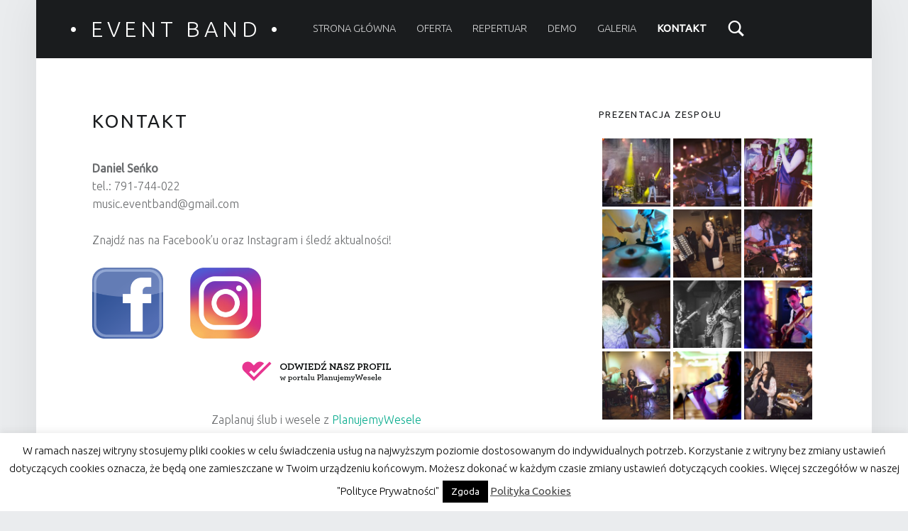

--- FILE ---
content_type: text/html; charset=UTF-8
request_url: http://event-band.net/kontakt/
body_size: 61090
content:
<!DOCTYPE html>
<html class="no-js" lang="pl-PL">

<head>


<meta charset="UTF-8">
<meta name="viewport" content="width=device-width, initial-scale=1">
<link rel="profile" href="http://gmpg.org/xfn/11">
<meta name='robots' content='index, follow, max-image-preview:large, max-snippet:-1, max-video-preview:-1' />
	<style>img:is([sizes="auto" i], [sizes^="auto," i]) { contain-intrinsic-size: 3000px 1500px }</style>
	
	<!-- This site is optimized with the Yoast SEO plugin v25.9 - https://yoast.com/wordpress/plugins/seo/ -->
	<title>• EVENT BAND •  Zespół weselny Lublin, zespół na wesele Lublin</title>
	<link rel="canonical" href="https://event-band.net/kontakt/" />
	<meta property="og:locale" content="pl_PL" />
	<meta property="og:type" content="article" />
	<meta property="og:title" content="• EVENT BAND •  Zespół weselny Lublin, zespół na wesele Lublin" />
	<meta property="og:description" content="Daniel Seńko tel.: 791-744-022 music.eventband@gmail.com Znajdź nas na Facebook&#8217;u oraz Instagram i&hellip; Continue reading &ldquo;KONTAKT&rdquo;&hellip;" />
	<meta property="og:url" content="https://event-band.net/kontakt/" />
	<meta property="og:site_name" content="• EVENT BAND •" />
	<meta property="article:modified_time" content="2018-08-30T08:43:56+00:00" />
	<meta property="og:image" content="http://event-band.net/wp-content/uploads/2018/06/Ikona_facebooka_na_szablon.png" />
	<meta name="twitter:card" content="summary_large_image" />
	<meta name="twitter:label1" content="Szacowany czas czytania" />
	<meta name="twitter:data1" content="1 minuta" />
	<script type="application/ld+json" class="yoast-schema-graph">{"@context":"https://schema.org","@graph":[{"@type":"WebPage","@id":"https://event-band.net/kontakt/","url":"https://event-band.net/kontakt/","name":"• EVENT BAND •  Zespół weselny Lublin, zespół na wesele Lublin","isPartOf":{"@id":"https://event-band.net/#website"},"primaryImageOfPage":{"@id":"https://event-band.net/kontakt/#primaryimage"},"image":{"@id":"https://event-band.net/kontakt/#primaryimage"},"thumbnailUrl":"http://event-band.net/wp-content/uploads/2018/06/Ikona_facebooka_na_szablon.png","datePublished":"2015-09-11T20:13:47+00:00","dateModified":"2018-08-30T08:43:56+00:00","breadcrumb":{"@id":"https://event-band.net/kontakt/#breadcrumb"},"inLanguage":"pl-PL","potentialAction":[{"@type":"ReadAction","target":["https://event-band.net/kontakt/"]}]},{"@type":"ImageObject","inLanguage":"pl-PL","@id":"https://event-band.net/kontakt/#primaryimage","url":"http://event-band.net/wp-content/uploads/2018/06/Ikona_facebooka_na_szablon.png","contentUrl":"http://event-band.net/wp-content/uploads/2018/06/Ikona_facebooka_na_szablon.png","width":480,"height":480},{"@type":"BreadcrumbList","@id":"https://event-band.net/kontakt/#breadcrumb","itemListElement":[{"@type":"ListItem","position":1,"name":"Strona główna","item":"https://event-band.net/"},{"@type":"ListItem","position":2,"name":"KONTAKT"}]},{"@type":"WebSite","@id":"https://event-band.net/#website","url":"https://event-band.net/","name":"• EVENT BAND •","description":"","potentialAction":[{"@type":"SearchAction","target":{"@type":"EntryPoint","urlTemplate":"https://event-band.net/?s={search_term_string}"},"query-input":{"@type":"PropertyValueSpecification","valueRequired":true,"valueName":"search_term_string"}}],"inLanguage":"pl-PL"}]}</script>
	<!-- / Yoast SEO plugin. -->


<link rel='dns-prefetch' href='//fonts.googleapis.com' />
<link rel="alternate" type="application/rss+xml" title="• EVENT BAND •  &raquo; Kanał z wpisami" href="http://event-band.net/feed/" />
<link rel="alternate" type="application/rss+xml" title="• EVENT BAND •  &raquo; Kanał z komentarzami" href="http://event-band.net/comments/feed/" />
		<!-- This site uses the Google Analytics by ExactMetrics plugin v8.7.4 - Using Analytics tracking - https://www.exactmetrics.com/ -->
		<!-- Note: ExactMetrics is not currently configured on this site. The site owner needs to authenticate with Google Analytics in the ExactMetrics settings panel. -->
					<!-- No tracking code set -->
				<!-- / Google Analytics by ExactMetrics -->
		<script>
window._wpemojiSettings = {"baseUrl":"https:\/\/s.w.org\/images\/core\/emoji\/16.0.1\/72x72\/","ext":".png","svgUrl":"https:\/\/s.w.org\/images\/core\/emoji\/16.0.1\/svg\/","svgExt":".svg","source":{"concatemoji":"http:\/\/event-band.net\/wp-includes\/js\/wp-emoji-release.min.js?ver=6.8.3"}};
/*! This file is auto-generated */
!function(s,n){var o,i,e;function c(e){try{var t={supportTests:e,timestamp:(new Date).valueOf()};sessionStorage.setItem(o,JSON.stringify(t))}catch(e){}}function p(e,t,n){e.clearRect(0,0,e.canvas.width,e.canvas.height),e.fillText(t,0,0);var t=new Uint32Array(e.getImageData(0,0,e.canvas.width,e.canvas.height).data),a=(e.clearRect(0,0,e.canvas.width,e.canvas.height),e.fillText(n,0,0),new Uint32Array(e.getImageData(0,0,e.canvas.width,e.canvas.height).data));return t.every(function(e,t){return e===a[t]})}function u(e,t){e.clearRect(0,0,e.canvas.width,e.canvas.height),e.fillText(t,0,0);for(var n=e.getImageData(16,16,1,1),a=0;a<n.data.length;a++)if(0!==n.data[a])return!1;return!0}function f(e,t,n,a){switch(t){case"flag":return n(e,"\ud83c\udff3\ufe0f\u200d\u26a7\ufe0f","\ud83c\udff3\ufe0f\u200b\u26a7\ufe0f")?!1:!n(e,"\ud83c\udde8\ud83c\uddf6","\ud83c\udde8\u200b\ud83c\uddf6")&&!n(e,"\ud83c\udff4\udb40\udc67\udb40\udc62\udb40\udc65\udb40\udc6e\udb40\udc67\udb40\udc7f","\ud83c\udff4\u200b\udb40\udc67\u200b\udb40\udc62\u200b\udb40\udc65\u200b\udb40\udc6e\u200b\udb40\udc67\u200b\udb40\udc7f");case"emoji":return!a(e,"\ud83e\udedf")}return!1}function g(e,t,n,a){var r="undefined"!=typeof WorkerGlobalScope&&self instanceof WorkerGlobalScope?new OffscreenCanvas(300,150):s.createElement("canvas"),o=r.getContext("2d",{willReadFrequently:!0}),i=(o.textBaseline="top",o.font="600 32px Arial",{});return e.forEach(function(e){i[e]=t(o,e,n,a)}),i}function t(e){var t=s.createElement("script");t.src=e,t.defer=!0,s.head.appendChild(t)}"undefined"!=typeof Promise&&(o="wpEmojiSettingsSupports",i=["flag","emoji"],n.supports={everything:!0,everythingExceptFlag:!0},e=new Promise(function(e){s.addEventListener("DOMContentLoaded",e,{once:!0})}),new Promise(function(t){var n=function(){try{var e=JSON.parse(sessionStorage.getItem(o));if("object"==typeof e&&"number"==typeof e.timestamp&&(new Date).valueOf()<e.timestamp+604800&&"object"==typeof e.supportTests)return e.supportTests}catch(e){}return null}();if(!n){if("undefined"!=typeof Worker&&"undefined"!=typeof OffscreenCanvas&&"undefined"!=typeof URL&&URL.createObjectURL&&"undefined"!=typeof Blob)try{var e="postMessage("+g.toString()+"("+[JSON.stringify(i),f.toString(),p.toString(),u.toString()].join(",")+"));",a=new Blob([e],{type:"text/javascript"}),r=new Worker(URL.createObjectURL(a),{name:"wpTestEmojiSupports"});return void(r.onmessage=function(e){c(n=e.data),r.terminate(),t(n)})}catch(e){}c(n=g(i,f,p,u))}t(n)}).then(function(e){for(var t in e)n.supports[t]=e[t],n.supports.everything=n.supports.everything&&n.supports[t],"flag"!==t&&(n.supports.everythingExceptFlag=n.supports.everythingExceptFlag&&n.supports[t]);n.supports.everythingExceptFlag=n.supports.everythingExceptFlag&&!n.supports.flag,n.DOMReady=!1,n.readyCallback=function(){n.DOMReady=!0}}).then(function(){return e}).then(function(){var e;n.supports.everything||(n.readyCallback(),(e=n.source||{}).concatemoji?t(e.concatemoji):e.wpemoji&&e.twemoji&&(t(e.twemoji),t(e.wpemoji)))}))}((window,document),window._wpemojiSettings);
</script>
<link rel='stylesheet' id='twb-open-sans-css' href='https://fonts.googleapis.com/css?family=Open+Sans%3A300%2C400%2C500%2C600%2C700%2C800&#038;display=swap&#038;ver=6.8.3' media='all' />
<link rel='stylesheet' id='twbbwg-global-css' href='http://event-band.net/wp-content/plugins/photo-gallery/booster/assets/css/global.css?ver=1.0.0' media='all' />
<style id='wp-emoji-styles-inline-css'>

	img.wp-smiley, img.emoji {
		display: inline !important;
		border: none !important;
		box-shadow: none !important;
		height: 1em !important;
		width: 1em !important;
		margin: 0 0.07em !important;
		vertical-align: -0.1em !important;
		background: none !important;
		padding: 0 !important;
	}
</style>
<link rel='stylesheet' id='wp-block-library-css' href='http://event-band.net/wp-includes/css/dist/block-library/style.min.css?ver=6.8.3' media='all' />
<style id='classic-theme-styles-inline-css'>
/*! This file is auto-generated */
.wp-block-button__link{color:#fff;background-color:#32373c;border-radius:9999px;box-shadow:none;text-decoration:none;padding:calc(.667em + 2px) calc(1.333em + 2px);font-size:1.125em}.wp-block-file__button{background:#32373c;color:#fff;text-decoration:none}
</style>
<style id='global-styles-inline-css'>
:root{--wp--preset--aspect-ratio--square: 1;--wp--preset--aspect-ratio--4-3: 4/3;--wp--preset--aspect-ratio--3-4: 3/4;--wp--preset--aspect-ratio--3-2: 3/2;--wp--preset--aspect-ratio--2-3: 2/3;--wp--preset--aspect-ratio--16-9: 16/9;--wp--preset--aspect-ratio--9-16: 9/16;--wp--preset--color--black: #000000;--wp--preset--color--cyan-bluish-gray: #abb8c3;--wp--preset--color--white: #ffffff;--wp--preset--color--pale-pink: #f78da7;--wp--preset--color--vivid-red: #cf2e2e;--wp--preset--color--luminous-vivid-orange: #ff6900;--wp--preset--color--luminous-vivid-amber: #fcb900;--wp--preset--color--light-green-cyan: #7bdcb5;--wp--preset--color--vivid-green-cyan: #00d084;--wp--preset--color--pale-cyan-blue: #8ed1fc;--wp--preset--color--vivid-cyan-blue: #0693e3;--wp--preset--color--vivid-purple: #9b51e0;--wp--preset--gradient--vivid-cyan-blue-to-vivid-purple: linear-gradient(135deg,rgba(6,147,227,1) 0%,rgb(155,81,224) 100%);--wp--preset--gradient--light-green-cyan-to-vivid-green-cyan: linear-gradient(135deg,rgb(122,220,180) 0%,rgb(0,208,130) 100%);--wp--preset--gradient--luminous-vivid-amber-to-luminous-vivid-orange: linear-gradient(135deg,rgba(252,185,0,1) 0%,rgba(255,105,0,1) 100%);--wp--preset--gradient--luminous-vivid-orange-to-vivid-red: linear-gradient(135deg,rgba(255,105,0,1) 0%,rgb(207,46,46) 100%);--wp--preset--gradient--very-light-gray-to-cyan-bluish-gray: linear-gradient(135deg,rgb(238,238,238) 0%,rgb(169,184,195) 100%);--wp--preset--gradient--cool-to-warm-spectrum: linear-gradient(135deg,rgb(74,234,220) 0%,rgb(151,120,209) 20%,rgb(207,42,186) 40%,rgb(238,44,130) 60%,rgb(251,105,98) 80%,rgb(254,248,76) 100%);--wp--preset--gradient--blush-light-purple: linear-gradient(135deg,rgb(255,206,236) 0%,rgb(152,150,240) 100%);--wp--preset--gradient--blush-bordeaux: linear-gradient(135deg,rgb(254,205,165) 0%,rgb(254,45,45) 50%,rgb(107,0,62) 100%);--wp--preset--gradient--luminous-dusk: linear-gradient(135deg,rgb(255,203,112) 0%,rgb(199,81,192) 50%,rgb(65,88,208) 100%);--wp--preset--gradient--pale-ocean: linear-gradient(135deg,rgb(255,245,203) 0%,rgb(182,227,212) 50%,rgb(51,167,181) 100%);--wp--preset--gradient--electric-grass: linear-gradient(135deg,rgb(202,248,128) 0%,rgb(113,206,126) 100%);--wp--preset--gradient--midnight: linear-gradient(135deg,rgb(2,3,129) 0%,rgb(40,116,252) 100%);--wp--preset--font-size--small: 13px;--wp--preset--font-size--medium: 20px;--wp--preset--font-size--large: 36px;--wp--preset--font-size--x-large: 42px;--wp--preset--spacing--20: 0.44rem;--wp--preset--spacing--30: 0.67rem;--wp--preset--spacing--40: 1rem;--wp--preset--spacing--50: 1.5rem;--wp--preset--spacing--60: 2.25rem;--wp--preset--spacing--70: 3.38rem;--wp--preset--spacing--80: 5.06rem;--wp--preset--shadow--natural: 6px 6px 9px rgba(0, 0, 0, 0.2);--wp--preset--shadow--deep: 12px 12px 50px rgba(0, 0, 0, 0.4);--wp--preset--shadow--sharp: 6px 6px 0px rgba(0, 0, 0, 0.2);--wp--preset--shadow--outlined: 6px 6px 0px -3px rgba(255, 255, 255, 1), 6px 6px rgba(0, 0, 0, 1);--wp--preset--shadow--crisp: 6px 6px 0px rgba(0, 0, 0, 1);}:where(.is-layout-flex){gap: 0.5em;}:where(.is-layout-grid){gap: 0.5em;}body .is-layout-flex{display: flex;}.is-layout-flex{flex-wrap: wrap;align-items: center;}.is-layout-flex > :is(*, div){margin: 0;}body .is-layout-grid{display: grid;}.is-layout-grid > :is(*, div){margin: 0;}:where(.wp-block-columns.is-layout-flex){gap: 2em;}:where(.wp-block-columns.is-layout-grid){gap: 2em;}:where(.wp-block-post-template.is-layout-flex){gap: 1.25em;}:where(.wp-block-post-template.is-layout-grid){gap: 1.25em;}.has-black-color{color: var(--wp--preset--color--black) !important;}.has-cyan-bluish-gray-color{color: var(--wp--preset--color--cyan-bluish-gray) !important;}.has-white-color{color: var(--wp--preset--color--white) !important;}.has-pale-pink-color{color: var(--wp--preset--color--pale-pink) !important;}.has-vivid-red-color{color: var(--wp--preset--color--vivid-red) !important;}.has-luminous-vivid-orange-color{color: var(--wp--preset--color--luminous-vivid-orange) !important;}.has-luminous-vivid-amber-color{color: var(--wp--preset--color--luminous-vivid-amber) !important;}.has-light-green-cyan-color{color: var(--wp--preset--color--light-green-cyan) !important;}.has-vivid-green-cyan-color{color: var(--wp--preset--color--vivid-green-cyan) !important;}.has-pale-cyan-blue-color{color: var(--wp--preset--color--pale-cyan-blue) !important;}.has-vivid-cyan-blue-color{color: var(--wp--preset--color--vivid-cyan-blue) !important;}.has-vivid-purple-color{color: var(--wp--preset--color--vivid-purple) !important;}.has-black-background-color{background-color: var(--wp--preset--color--black) !important;}.has-cyan-bluish-gray-background-color{background-color: var(--wp--preset--color--cyan-bluish-gray) !important;}.has-white-background-color{background-color: var(--wp--preset--color--white) !important;}.has-pale-pink-background-color{background-color: var(--wp--preset--color--pale-pink) !important;}.has-vivid-red-background-color{background-color: var(--wp--preset--color--vivid-red) !important;}.has-luminous-vivid-orange-background-color{background-color: var(--wp--preset--color--luminous-vivid-orange) !important;}.has-luminous-vivid-amber-background-color{background-color: var(--wp--preset--color--luminous-vivid-amber) !important;}.has-light-green-cyan-background-color{background-color: var(--wp--preset--color--light-green-cyan) !important;}.has-vivid-green-cyan-background-color{background-color: var(--wp--preset--color--vivid-green-cyan) !important;}.has-pale-cyan-blue-background-color{background-color: var(--wp--preset--color--pale-cyan-blue) !important;}.has-vivid-cyan-blue-background-color{background-color: var(--wp--preset--color--vivid-cyan-blue) !important;}.has-vivid-purple-background-color{background-color: var(--wp--preset--color--vivid-purple) !important;}.has-black-border-color{border-color: var(--wp--preset--color--black) !important;}.has-cyan-bluish-gray-border-color{border-color: var(--wp--preset--color--cyan-bluish-gray) !important;}.has-white-border-color{border-color: var(--wp--preset--color--white) !important;}.has-pale-pink-border-color{border-color: var(--wp--preset--color--pale-pink) !important;}.has-vivid-red-border-color{border-color: var(--wp--preset--color--vivid-red) !important;}.has-luminous-vivid-orange-border-color{border-color: var(--wp--preset--color--luminous-vivid-orange) !important;}.has-luminous-vivid-amber-border-color{border-color: var(--wp--preset--color--luminous-vivid-amber) !important;}.has-light-green-cyan-border-color{border-color: var(--wp--preset--color--light-green-cyan) !important;}.has-vivid-green-cyan-border-color{border-color: var(--wp--preset--color--vivid-green-cyan) !important;}.has-pale-cyan-blue-border-color{border-color: var(--wp--preset--color--pale-cyan-blue) !important;}.has-vivid-cyan-blue-border-color{border-color: var(--wp--preset--color--vivid-cyan-blue) !important;}.has-vivid-purple-border-color{border-color: var(--wp--preset--color--vivid-purple) !important;}.has-vivid-cyan-blue-to-vivid-purple-gradient-background{background: var(--wp--preset--gradient--vivid-cyan-blue-to-vivid-purple) !important;}.has-light-green-cyan-to-vivid-green-cyan-gradient-background{background: var(--wp--preset--gradient--light-green-cyan-to-vivid-green-cyan) !important;}.has-luminous-vivid-amber-to-luminous-vivid-orange-gradient-background{background: var(--wp--preset--gradient--luminous-vivid-amber-to-luminous-vivid-orange) !important;}.has-luminous-vivid-orange-to-vivid-red-gradient-background{background: var(--wp--preset--gradient--luminous-vivid-orange-to-vivid-red) !important;}.has-very-light-gray-to-cyan-bluish-gray-gradient-background{background: var(--wp--preset--gradient--very-light-gray-to-cyan-bluish-gray) !important;}.has-cool-to-warm-spectrum-gradient-background{background: var(--wp--preset--gradient--cool-to-warm-spectrum) !important;}.has-blush-light-purple-gradient-background{background: var(--wp--preset--gradient--blush-light-purple) !important;}.has-blush-bordeaux-gradient-background{background: var(--wp--preset--gradient--blush-bordeaux) !important;}.has-luminous-dusk-gradient-background{background: var(--wp--preset--gradient--luminous-dusk) !important;}.has-pale-ocean-gradient-background{background: var(--wp--preset--gradient--pale-ocean) !important;}.has-electric-grass-gradient-background{background: var(--wp--preset--gradient--electric-grass) !important;}.has-midnight-gradient-background{background: var(--wp--preset--gradient--midnight) !important;}.has-small-font-size{font-size: var(--wp--preset--font-size--small) !important;}.has-medium-font-size{font-size: var(--wp--preset--font-size--medium) !important;}.has-large-font-size{font-size: var(--wp--preset--font-size--large) !important;}.has-x-large-font-size{font-size: var(--wp--preset--font-size--x-large) !important;}
:where(.wp-block-post-template.is-layout-flex){gap: 1.25em;}:where(.wp-block-post-template.is-layout-grid){gap: 1.25em;}
:where(.wp-block-columns.is-layout-flex){gap: 2em;}:where(.wp-block-columns.is-layout-grid){gap: 2em;}
:root :where(.wp-block-pullquote){font-size: 1.5em;line-height: 1.6;}
</style>
<link rel='stylesheet' id='cookie-law-info-css' href='http://event-band.net/wp-content/plugins/cookie-law-info/legacy/public/css/cookie-law-info-public.css?ver=3.3.4' media='all' />
<link rel='stylesheet' id='cookie-law-info-gdpr-css' href='http://event-band.net/wp-content/plugins/cookie-law-info/legacy/public/css/cookie-law-info-gdpr.css?ver=3.3.4' media='all' />
<link rel='stylesheet' id='bwg_fonts-css' href='http://event-band.net/wp-content/plugins/photo-gallery/css/bwg-fonts/fonts.css?ver=0.0.1' media='all' />
<link rel='stylesheet' id='sumoselect-css' href='http://event-band.net/wp-content/plugins/photo-gallery/css/sumoselect.min.css?ver=3.4.6' media='all' />
<link rel='stylesheet' id='mCustomScrollbar-css' href='http://event-band.net/wp-content/plugins/photo-gallery/css/jquery.mCustomScrollbar.min.css?ver=3.1.5' media='all' />
<link rel='stylesheet' id='bwg_frontend-css' href='http://event-band.net/wp-content/plugins/photo-gallery/css/styles.min.css?ver=1.8.35' media='all' />
<link rel='stylesheet' id='wm-google-fonts-css' href='http://fonts.googleapis.com/css?family=Ubuntu%3A400%2C300&#038;subset=latin&#038;ver=3.0.1' media='all' />
<link rel='stylesheet' id='genericons-neue-css' href='http://event-band.net/wp-content/themes/auberge/assets/fonts/genericons-neue/genericons-neue.css?ver=3.0.1' media='all' />
<link rel='stylesheet' id='wm-main-css' href='http://event-band.net/wp-content/themes/auberge/assets/css/main.css?ver=3.0.1' media='all' />
<link rel='stylesheet' id='wm-custom-css' href='http://event-band.net/wp-content/themes/auberge/assets/css/custom.css?ver=3.0.1' media='all' />
<link rel='stylesheet' id='wm-stylesheet-css' href='http://event-band.net/wp-content/themes/auberge/style.css?ver=3.0.1' media='all' />
<script src="http://event-band.net/wp-includes/js/jquery/jquery.min.js?ver=3.7.1" id="jquery-core-js"></script>
<script src="http://event-band.net/wp-includes/js/jquery/jquery-migrate.min.js?ver=3.4.1" id="jquery-migrate-js"></script>
<script src="http://event-band.net/wp-content/plugins/photo-gallery/booster/assets/js/circle-progress.js?ver=1.2.2" id="twbbwg-circle-js"></script>
<script id="twbbwg-global-js-extra">
var twb = {"nonce":"a7ccd24ae7","ajax_url":"http:\/\/event-band.net\/wp-admin\/admin-ajax.php","plugin_url":"http:\/\/event-band.net\/wp-content\/plugins\/photo-gallery\/booster","href":"http:\/\/event-band.net\/wp-admin\/admin.php?page=twbbwg_photo-gallery"};
var twb = {"nonce":"a7ccd24ae7","ajax_url":"http:\/\/event-band.net\/wp-admin\/admin-ajax.php","plugin_url":"http:\/\/event-band.net\/wp-content\/plugins\/photo-gallery\/booster","href":"http:\/\/event-band.net\/wp-admin\/admin.php?page=twbbwg_photo-gallery"};
</script>
<script src="http://event-band.net/wp-content/plugins/photo-gallery/booster/assets/js/global.js?ver=1.0.0" id="twbbwg-global-js"></script>
<script src="http://event-band.net/wp-content/themes/auberge/library/js/vendor/css-vars-ponyfill/css-vars-ponyfill.min.js?ver=v2.4.7" id="css-vars-ponyfill-js"></script>
<script id="css-vars-ponyfill-js-after">
window.onload = function() {
	cssVars( {
		onlyVars: true,
		exclude: 'link:not([href^="http://event-band.net/wp-content/themes"])'
	} );
};
</script>
<script id="cookie-law-info-js-extra">
var Cli_Data = {"nn_cookie_ids":[],"cookielist":[],"non_necessary_cookies":[],"ccpaEnabled":"","ccpaRegionBased":"","ccpaBarEnabled":"","strictlyEnabled":["necessary","obligatoire"],"ccpaType":"gdpr","js_blocking":"","custom_integration":"","triggerDomRefresh":"","secure_cookies":""};
var cli_cookiebar_settings = {"animate_speed_hide":"500","animate_speed_show":"500","background":"#fff","border":"#444","border_on":"","button_1_button_colour":"#000","button_1_button_hover":"#000000","button_1_link_colour":"#fff","button_1_as_button":"1","button_1_new_win":"","button_2_button_colour":"#333","button_2_button_hover":"#292929","button_2_link_colour":"#444","button_2_as_button":"","button_2_hidebar":"","button_3_button_colour":"#000","button_3_button_hover":"#000000","button_3_link_colour":"#fff","button_3_as_button":"1","button_3_new_win":"1","button_4_button_colour":"#000","button_4_button_hover":"#000000","button_4_link_colour":"#62a329","button_4_as_button":"","button_7_button_colour":"#61a229","button_7_button_hover":"#4e8221","button_7_link_colour":"#fff","button_7_as_button":"1","button_7_new_win":"","font_family":"inherit","header_fix":"1","notify_animate_hide":"1","notify_animate_show":"1","notify_div_id":"#cookie-law-info-bar","notify_position_horizontal":"right","notify_position_vertical":"bottom","scroll_close":"","scroll_close_reload":"","accept_close_reload":"1","reject_close_reload":"","showagain_tab":"1","showagain_background":"#fff","showagain_border":"#000","showagain_div_id":"#cookie-law-info-again","showagain_x_position":"100px","text":"#000","show_once_yn":"1","show_once":"10000","logging_on":"","as_popup":"","popup_overlay":"1","bar_heading_text":"","cookie_bar_as":"banner","popup_showagain_position":"bottom-right","widget_position":"left"};
var log_object = {"ajax_url":"http:\/\/event-band.net\/wp-admin\/admin-ajax.php"};
</script>
<script src="http://event-band.net/wp-content/plugins/cookie-law-info/legacy/public/js/cookie-law-info-public.js?ver=3.3.4" id="cookie-law-info-js"></script>
<script src="http://event-band.net/wp-content/plugins/photo-gallery/js/jquery.sumoselect.min.js?ver=3.4.6" id="sumoselect-js"></script>
<script src="http://event-band.net/wp-content/plugins/photo-gallery/js/tocca.min.js?ver=2.0.9" id="bwg_mobile-js"></script>
<script src="http://event-band.net/wp-content/plugins/photo-gallery/js/jquery.mCustomScrollbar.concat.min.js?ver=3.1.5" id="mCustomScrollbar-js"></script>
<script src="http://event-band.net/wp-content/plugins/photo-gallery/js/jquery.fullscreen.min.js?ver=0.6.0" id="jquery-fullscreen-js"></script>
<script id="bwg_frontend-js-extra">
var bwg_objectsL10n = {"bwg_field_required":"pole wymagane.","bwg_mail_validation":"To nie jest prawid\u0142owy adres e-mail.","bwg_search_result":"Brak obrazk\u00f3w odpowiadaj\u0105cych Twojemu wyszukiwaniu.","bwg_select_tag":"Wybierz znacznik","bwg_order_by":"Kolejno\u015b\u0107 wg","bwg_search":"Szukaj","bwg_show_ecommerce":"Poka\u017c handel elektroniczny","bwg_hide_ecommerce":"Ukryj handel elektroniczny","bwg_show_comments":"Poka\u017c komentarze","bwg_hide_comments":"Ukryj komentarze","bwg_restore":"Przywr\u00f3\u0107","bwg_maximize":"Maksymalizuj","bwg_fullscreen":"Tryb pe\u0142noekranowy","bwg_exit_fullscreen":"Zamknij tryb pe\u0142noekranowy","bwg_search_tag":"SZUKAJ...","bwg_tag_no_match":"Nie znaleziono znacznik\u00f3w","bwg_all_tags_selected":"Wszystkie znaczniki zaznaczone","bwg_tags_selected":"wybrane znaczniki","play":"Odtw\u00f3rz","pause":"Zatrzymaj","is_pro":"","bwg_play":"Odtw\u00f3rz","bwg_pause":"Zatrzymaj","bwg_hide_info":"Ukryj informacje","bwg_show_info":"Poka\u017c informacje","bwg_hide_rating":"Ukryj ocen\u0119","bwg_show_rating":"Poka\u017c ocen\u0119","ok":"Ok","cancel":"Anuluj","select_all":"Zaznacz wszystko","lazy_load":"0","lazy_loader":"http:\/\/event-band.net\/wp-content\/plugins\/photo-gallery\/images\/ajax_loader.png","front_ajax":"0","bwg_tag_see_all":"zobacz wszystkie znaczniki","bwg_tag_see_less":"zobacz mniej znacznik\u00f3w"};
</script>
<script src="http://event-band.net/wp-content/plugins/photo-gallery/js/scripts.min.js?ver=1.8.35" id="bwg_frontend-js"></script>
<link rel="https://api.w.org/" href="http://event-band.net/wp-json/" /><link rel="alternate" title="JSON" type="application/json" href="http://event-band.net/wp-json/wp/v2/pages/15" /><link rel="EditURI" type="application/rsd+xml" title="RSD" href="http://event-band.net/xmlrpc.php?rsd" />
<meta name="generator" content="WordPress 6.8.3" />
<link rel='shortlink' href='http://event-band.net/?p=15' />
<link rel="alternate" title="oEmbed (JSON)" type="application/json+oembed" href="http://event-band.net/wp-json/oembed/1.0/embed?url=http%3A%2F%2Fevent-band.net%2Fkontakt%2F" />
<link rel="alternate" title="oEmbed (XML)" type="text/xml+oembed" href="http://event-band.net/wp-json/oembed/1.0/embed?url=http%3A%2F%2Fevent-band.net%2Fkontakt%2F&#038;format=xml" />
<meta name="generator" content="Redux 4.5.7" /><link rel="icon" href="http://event-band.net/wp-content/uploads/2015/09/cropped-ikona2-32x32.png" sizes="32x32" />
<link rel="icon" href="http://event-band.net/wp-content/uploads/2015/09/cropped-ikona2-192x192.png" sizes="192x192" />
<link rel="apple-touch-icon" href="http://event-band.net/wp-content/uploads/2015/09/cropped-ikona2-180x180.png" />
<meta name="msapplication-TileImage" content="http://event-band.net/wp-content/uploads/2015/09/cropped-ikona2-270x270.png" />

</head>


<body id="top" class="is-singular not-front-page page page-id-15 page-template-default wp-singular wp-theme-auberge" >

<div id="page" class="hfeed site">


<header id="masthead" class="site-header"  itemscope itemtype="https://schema.org/WPHeader"><div class="site-header-inner">


<div class="site-branding">

	
	<div class="site-branding-text">
					<p class="site-title">
				<a href="http://event-band.net/" class="site-title-text" rel="home">• EVENT BAND • </a>
			</p>
				</div>

</div>

<nav id="site-navigation" class="main-navigation" aria-labelledby="site-navigation-label" itemscope itemtype="https://schema.org/SiteNavigationElement">

	<h2 class="screen-reader-text" id="site-navigation-label">Primary Menu</h2>

	
	<div id="main-navigation-inner" class="main-navigation-inner">

		<div class="nav-menu"><ul><li id="menu-item-35" class="menu-item menu-item-type-post_type menu-item-object-page menu-item-home menu-item-privacy-policy menu-item-35"><a rel="privacy-policy" href="http://event-band.net/">Strona Główna</a></li>
<li id="menu-item-28" class="menu-item menu-item-type-post_type menu-item-object-page menu-item-28"><a href="http://event-band.net/oferta/">OFERTA</a></li>
<li id="menu-item-884" class="menu-item menu-item-type-post_type menu-item-object-page menu-item-884"><a href="http://event-band.net/repertuar/">REPERTUAR</a></li>
<li id="menu-item-31" class="menu-item menu-item-type-post_type menu-item-object-page menu-item-31"><a href="http://event-band.net/demo/">DEMO</a></li>
<li id="menu-item-29" class="menu-item menu-item-type-post_type menu-item-object-page menu-item-29"><a href="http://event-band.net/galeria/">GALERIA</a></li>
<li id="menu-item-30" class="menu-item menu-item-type-post_type menu-item-object-page current-menu-item page_item page-item-15 current_page_item menu-item-30 active-menu-item"><a href="http://event-band.net/kontakt/" aria-current="page">KONTAKT</a></li>
</ul></div>
		
<div id="nav-search-form" class="nav-search-form">

	<a href="#" id="search-toggle" class="search-toggle">
		<span class="screen-reader-text">
			Search		</span>
	</a>

	<form role="search" method="get" class="search-form" action="http://event-band.net/">
				<label>
					<span class="screen-reader-text">Szukaj:</span>
					<input type="search" class="search-field" placeholder="Szukaj &hellip;" value="" name="s" />
				</label>
				<input type="submit" class="search-submit" value="Szukaj" />
			</form>
</div>

	</div>

	<button id="menu-toggle" class="menu-toggle" aria-controls="site-navigation" aria-expanded="false">Menu</button>

</nav>


</div></header>



<div id="content" class="site-content">
	<div id="primary" class="content-area">
		<main id="main" class="site-main clearfix"  itemprop="mainContentOfPage">



<article id="post-15" class="post-15 page type-page status-publish hentry entry" itemscope itemtype="https://schema.org/WebPage">

	<meta itemscope itemprop="mainEntityOfPage" itemType="https://schema.org/WebPage" /><header class="entry-header"><h1 class="entry-title" itemprop="headline">KONTAKT</h1></header>
	<div class="entry-content" itemprop="description">

		
		<p><strong>Daniel Seńko<br />
</strong>tel.: 791-744-022<br />
music.eventband@gmail.com</p>
<p style="text-align: left;">Znajdź nas na Facebook&#8217;u oraz Instagram i śledź aktualności!</p>
<p><a href="https://www.facebook.com/ZespolEventBand/" target="_blank" rel="noopener noreferrer"><img decoding="async" class="alignleft wp-image-784" src="http://event-band.net/wp-content/uploads/2018/06/Ikona_facebooka_na_szablon.png" alt="" width="100" height="100" srcset="http://event-band.net/wp-content/uploads/2018/06/Ikona_facebooka_na_szablon.png 480w, http://event-band.net/wp-content/uploads/2018/06/Ikona_facebooka_na_szablon-370x370.png 370w" sizes="(max-width: 100px) 100vw, 100px" /></a></p>
<p><a href="https://www.instagram.com/zespol_eventband/" target="_blank" rel="noopener"><img decoding="async" class="alignleft wp-image-783" src="http://event-band.net/wp-content/uploads/2018/06/instagram_PNG12-copy.png" alt="" width="100" height="100" srcset="http://event-band.net/wp-content/uploads/2018/06/instagram_PNG12-copy.png 603w, http://event-band.net/wp-content/uploads/2018/06/instagram_PNG12-copy-370x370.png 370w" sizes="(max-width: 100px) 100vw, 100px" /></a></p>
<p><a href="https://www.planujemywesele.pl/38873-event-band" rel="nofollow"><img decoding="async" class="aligncenter" src="https://www.planujemywesele.pl/images/b/my_profile/band.gif?id=38873" alt="Najlepszy w Polsce katalog zespołów weselnych" width="234" height="60" /></a></p>
<p style="text-align: center;">Zaplanuj ślub i wesele z <a href="https://www.planujemywesele.pl/?id=38873" rel="nofollow">PlanujemyWesele</a></p>
<hr />
<p>Event Band to zespół muzyczny adresowany do miłośników dobrej <strong>zabawy na wysokim poziomie.</strong> Nasze występy to <strong>połączenie</strong> <strong>muzyki w dobrym stylu i interakcji z publicznością</strong> co tworzy magiczną atmosferę, która na długo pozostaje w pamięci. Zespół muzyczny Event Band gwarantuje <strong>rzetelność,</strong> <strong>kreatywność,</strong> <strong>elastyczność </strong>oraz dużą dawkę pozytywnych emocji. Zapraszamy do współpracy. <strong>Event Band</strong> – profesjonalnie, NA ŻYWO! <strong>Satysfakcja gwarantowana!</strong></p>
<p>Zespół <strong><a href="http://www.event-band.net/oferta/" target="_blank" rel="noopener noreferrer">Event Band</a> </strong>składa się wyłącznie z <strong><span style="text-decoration: underline;">zawodowych muzyków</span></strong> i zajmuje się oprawą muzyczną różnego rodzaju imprez, a są to zarówno kameralne przedsięwzięcia, <strong>bankiety</strong> firmowe, <strong>uroczystości okolicznościowe</strong>, wesela, jak również <strong>imprezy taneczne,</strong> studniówki i <strong>koncerty plenerowe.</strong> Zespół muzyczny Event Band porusza się doskonale w każdym rodzaju muzyki od jazzu, swingu, poprzez soul, funky, rock po muzykę rozrywkową &#8211; taneczną.</p>
<p><strong>Event Band</strong> to również zespół na event firmowy. Przyjęcia kameralne, bankiety oraz imprezy okolicznościowe takie jak Wigilia firmowa czy przyjęcie jubileuszowe. Naszą ofertę kierujemy do firm, agencji eventowych, organizatorów studniówek i koncertów plenerowych.<br />
<strong>Event Band &#8211; profesjonalnie, NA ŻYWO!</strong></p>
<p>Event Band to zespół weselny Lublin, zespół coverowy, zespół muzyczny na event, zespół weselny na przyjęcie weselne, zespół muzyczny na bankiet, cover band, zespół muzyczny na imprezę firmową i plenerową. Event Band <a href="http://event-band.net/">zespół weselny Warszawa</a>, zespół muzyczny na imprezę firmową, zespół coverowy. Zespół weselny Event Band gra w takich miastach jak Warszawa, Lublin, Siedlce, Radom, województwo mazowieckie i lubelskie.</p>
<p><img loading="lazy" decoding="async" class="aligncenter wp-image-253 size-full" title="Zespół weselny Lublin" src="http://event-band.net/wp-content/uploads/2015/09/ikona11-e1452987872372.jpg" alt="Zespół weselny Lublin" width="200" height="200" /></p>

		
	</div>

	
</article>


	<aside id="secondary" class="widget-area sidebar" aria-labelledby="sidebar-label" itemscope itemtype="https://schema.org/WPSideBar">

		<h2 class="screen-reader-text" id="sidebar-label">Sidebar</h2>

		<a href="#" id="toggle-mobile-sidebar" class="toggle-mobile-sidebar button" aria-controls="secondary" aria-expanded="false">Toggle sidebar</a>

		<section id="bwp_gallery-4" class="widget bwp_gallery"><h3 class="widget-title">Prezentacja zespołu</h3><style id="bwg-style-0">    #bwg_container1_0 #bwg_container2_0 .bwg-container-0.bwg-standard-thumbnails {
      width: 1204px;
              justify-content: center;
        margin:0 auto !important;
              background-color: rgba(255, 255, 255, 0.00);
            padding-left: 4px;
      padding-top: 4px;
      max-width: 100%;
            }
        #bwg_container1_0 #bwg_container2_0 .bwg-container-0.bwg-standard-thumbnails .bwg-item {
    justify-content: flex-start;
      max-width: 100px;
            width: 100px !important;
          }
    #bwg_container1_0 #bwg_container2_0 .bwg-container-0.bwg-standard-thumbnails .bwg-item a {
       margin-right: 4px;
       margin-bottom: 4px;
    }
    #bwg_container1_0 #bwg_container2_0 .bwg-container-0.bwg-standard-thumbnails .bwg-item0 {
      padding: 0px;
            background-color:rgba(255,255,255, 0.30);
      border: 0px none #CCCCCC;
      opacity: 1.00;
      border-radius: 0;
      box-shadow: 0px 0px 0px #888888;
    }
    #bwg_container1_0 #bwg_container2_0 .bwg-container-0.bwg-standard-thumbnails .bwg-item1 img {
      max-height: none;
      max-width: none;
      padding: 0 !important;
    }
        @media only screen and (min-width: 480px) {
      #bwg_container1_0 #bwg_container2_0 .bwg-container-0.bwg-standard-thumbnails .bwg-item0 {
        transition: all 0.3s ease 0s;-webkit-transition: all 0.3s ease 0s;      }
      #bwg_container1_0 #bwg_container2_0 .bwg-container-0.bwg-standard-thumbnails .bwg-item0:hover {
        -ms-transform: scale(1.1);
        -webkit-transform: scale(1.1);
        transform: scale(1.1);
      }
    }
          #bwg_container1_0 #bwg_container2_0 .bwg-container-0.bwg-standard-thumbnails .bwg-item1 {
      padding-top: 100%;
    }
        #bwg_container1_0 #bwg_container2_0 .bwg-container-0.bwg-standard-thumbnails .bwg-title2,
    #bwg_container1_0 #bwg_container2_0 .bwg-container-0.bwg-standard-thumbnails .bwg-ecommerce2 {
      color: #CCCCCC;
      font-family: segoe ui;
      font-size: 16px;
      font-weight: bold;
      padding: 2px;
      text-shadow: 0px 0px 0px #888888;
      max-height: 100%;
    }
    #bwg_container1_0 #bwg_container2_0 .bwg-container-0.bwg-standard-thumbnails .bwg-thumb-description span {
    color: #323A45;
    font-family: Ubuntu;
    font-size: 12px;
    max-height: 100%;
    word-wrap: break-word;
    }
    #bwg_container1_0 #bwg_container2_0 .bwg-container-0.bwg-standard-thumbnails .bwg-play-icon2 {
      font-size: 32px;
    }
    #bwg_container1_0 #bwg_container2_0 .bwg-container-0.bwg-standard-thumbnails .bwg-ecommerce2 {
      font-size: 19.2px;
      color: #CCCCCC;
    }
    </style>
    <div id="bwg_container1_0"
         class="bwg_container bwg_thumbnail bwg_thumbnails "
         data-right-click-protection="0"
         data-bwg="0"
         data-scroll="0"
         data-gallery-type="thumbnails"
         data-gallery-view-type="thumbnails"
         data-current-url="/kontakt/"
         data-lightbox-url="http://event-band.net/wp-admin/admin-ajax.php?action=GalleryBox&#038;current_view=0&#038;gallery_id=3&#038;tag=0&#038;theme_id=1&#038;shortcode_id=0&#038;sort_by=casual&#038;order_by=ASC&#038;current_url=%2Fkontakt%2F"
         data-gallery-id="3"
         data-popup-width="800"
         data-popup-height="600"
         data-is-album="gallery"
         data-buttons-position="bottom">
      <div id="bwg_container2_0">
             <div id="ajax_loading_0" class="bwg_loading_div_1">
      <div class="bwg_loading_div_2">
        <div class="bwg_loading_div_3">
          <div id="loading_div_0" class="bwg_spider_ajax_loading">
          </div>
        </div>
      </div>
    </div>
            <form id="gal_front_form_0"
              class="bwg-hidden"              method="post"
              action="#"
              data-current="0"
              data-shortcode-id="0"
              data-gallery-type="thumbnails"
              data-gallery-id="3"
              data-tag="0"
              data-album-id="0"
              data-theme-id="1"
              data-ajax-url="http://event-band.net/wp-admin/admin-ajax.php?action=bwg_frontend_data">
          <div id="bwg_container3_0" class="bwg-background bwg-background-0">
                <div data-max-count="12"
         data-thumbnail-width="100"
         data-bwg="0"
         data-gallery-id="3"
         data-lightbox-url="http://event-band.net/wp-admin/admin-ajax.php?action=GalleryBox&amp;current_view=0&amp;gallery_id=3&amp;tag=0&amp;theme_id=1&amp;shortcode_id=0&amp;sort_by=casual&amp;order_by=ASC&amp;current_url=%2Fkontakt%2F"
         id="bwg_thumbnails_0"
         class="bwg-container-0 bwg-thumbnails bwg-standard-thumbnails bwg-container bwg-border-box">
            <div class="bwg-item">
        <a class="bwg-a  bwg_lightbox"  data-image-id="84" href="http://event-band.net/wp-content/uploads/photo-gallery/IMG_2634_copy.jpg" data-elementor-open-lightbox="no">
                <div class="bwg-item0 ">
          <div class="bwg-item1 ">
            <div class="bwg-item2">
              <img class="skip-lazy bwg_standart_thumb_img_0 "
                   data-id="84"
                   data-width=""
                   data-height=""
                   data-src="http://event-band.net/wp-content/uploads/photo-gallery/thumb/IMG_2634_copy.jpg"
                   src="http://event-band.net/wp-content/uploads/photo-gallery/thumb/IMG_2634_copy.jpg"
                   alt="IMG 2634 copy"
                   title="IMG 2634 copy" />
            </div>
            <div class="">
                                                      </div>
          </div>
        </div>
                        </a>
              </div>
            <div class="bwg-item">
        <a class="bwg-a  bwg_lightbox"  data-image-id="102" href="http://event-band.net/wp-content/uploads/photo-gallery/IMG_6296.jpg" data-elementor-open-lightbox="no">
                <div class="bwg-item0 ">
          <div class="bwg-item1 ">
            <div class="bwg-item2">
              <img class="skip-lazy bwg_standart_thumb_img_0 "
                   data-id="102"
                   data-width=""
                   data-height=""
                   data-src="http://event-band.net/wp-content/uploads/photo-gallery/thumb/IMG_6296.jpg"
                   src="http://event-band.net/wp-content/uploads/photo-gallery/thumb/IMG_6296.jpg"
                   alt="IMG 6296"
                   title="IMG 6296" />
            </div>
            <div class="">
                                                      </div>
          </div>
        </div>
                        </a>
              </div>
            <div class="bwg-item">
        <a class="bwg-a  bwg_lightbox"  data-image-id="91" href="http://event-band.net/wp-content/uploads/photo-gallery/IMG_6166.jpg" data-elementor-open-lightbox="no">
                <div class="bwg-item0 ">
          <div class="bwg-item1 ">
            <div class="bwg-item2">
              <img class="skip-lazy bwg_standart_thumb_img_0 "
                   data-id="91"
                   data-width=""
                   data-height=""
                   data-src="http://event-band.net/wp-content/uploads/photo-gallery/thumb/IMG_6166.jpg"
                   src="http://event-band.net/wp-content/uploads/photo-gallery/thumb/IMG_6166.jpg"
                   alt="IMG 6166"
                   title="IMG 6166" />
            </div>
            <div class="">
                                                      </div>
          </div>
        </div>
                        </a>
              </div>
            <div class="bwg-item">
        <a class="bwg-a  bwg_lightbox"  data-image-id="106" href="http://event-band.net/wp-content/uploads/photo-gallery/MR2_1677.JPG" data-elementor-open-lightbox="no">
                <div class="bwg-item0 ">
          <div class="bwg-item1 ">
            <div class="bwg-item2">
              <img class="skip-lazy bwg_standart_thumb_img_0 "
                   data-id="106"
                   data-width=""
                   data-height=""
                   data-src="http://event-band.net/wp-content/uploads/photo-gallery/thumb/MR2_1677.JPG"
                   src="http://event-band.net/wp-content/uploads/photo-gallery/thumb/MR2_1677.JPG"
                   alt="MR2 1677"
                   title="MR2 1677" />
            </div>
            <div class="">
                                                      </div>
          </div>
        </div>
                        </a>
              </div>
            <div class="bwg-item">
        <a class="bwg-a  bwg_lightbox"  data-image-id="99" href="http://event-band.net/wp-content/uploads/photo-gallery/M&#038;J_0370.jpg" data-elementor-open-lightbox="no">
                <div class="bwg-item0 ">
          <div class="bwg-item1 ">
            <div class="bwg-item2">
              <img class="skip-lazy bwg_standart_thumb_img_0 "
                   data-id="99"
                   data-width=""
                   data-height=""
                   data-src="http://event-band.net/wp-content/uploads/photo-gallery/thumb/M&#038;J_0370.jpg"
                   src="http://event-band.net/wp-content/uploads/photo-gallery/thumb/M&#038;J_0370.jpg"
                   alt="M&amp;J 0370"
                   title="M&amp;J 0370" />
            </div>
            <div class="">
                                                      </div>
          </div>
        </div>
                        </a>
              </div>
            <div class="bwg-item">
        <a class="bwg-a  bwg_lightbox"  data-image-id="90" href="http://event-band.net/wp-content/uploads/photo-gallery/IMG_6188.jpg" data-elementor-open-lightbox="no">
                <div class="bwg-item0 ">
          <div class="bwg-item1 ">
            <div class="bwg-item2">
              <img class="skip-lazy bwg_standart_thumb_img_0 "
                   data-id="90"
                   data-width=""
                   data-height=""
                   data-src="http://event-band.net/wp-content/uploads/photo-gallery/thumb/IMG_6188.jpg"
                   src="http://event-band.net/wp-content/uploads/photo-gallery/thumb/IMG_6188.jpg"
                   alt="IMG 6188"
                   title="IMG 6188" />
            </div>
            <div class="">
                                                      </div>
          </div>
        </div>
                        </a>
              </div>
            <div class="bwg-item">
        <a class="bwg-a  bwg_lightbox"  data-image-id="95" href="http://event-band.net/wp-content/uploads/photo-gallery/IMG_6263.jpg" data-elementor-open-lightbox="no">
                <div class="bwg-item0 ">
          <div class="bwg-item1 ">
            <div class="bwg-item2">
              <img class="skip-lazy bwg_standart_thumb_img_0 "
                   data-id="95"
                   data-width=""
                   data-height=""
                   data-src="http://event-band.net/wp-content/uploads/photo-gallery/thumb/IMG_6263.jpg"
                   src="http://event-band.net/wp-content/uploads/photo-gallery/thumb/IMG_6263.jpg"
                   alt="IMG 6263"
                   title="IMG 6263" />
            </div>
            <div class="">
                                                      </div>
          </div>
        </div>
                        </a>
              </div>
            <div class="bwg-item">
        <a class="bwg-a  bwg_lightbox"  data-image-id="107" href="http://event-band.net/wp-content/uploads/photo-gallery/zespół%20weselny%20warszawa.jpg" data-elementor-open-lightbox="no">
                <div class="bwg-item0 ">
          <div class="bwg-item1 ">
            <div class="bwg-item2">
              <img class="skip-lazy bwg_standart_thumb_img_0 "
                   data-id="107"
                   data-width=""
                   data-height=""
                   data-src="http://event-band.net/wp-content/uploads/photo-gallery/thumb/zespół%20weselny%20warszawa.jpg"
                   src="http://event-band.net/wp-content/uploads/photo-gallery/thumb/zespół%20weselny%20warszawa.jpg"
                   alt="zespół weselny warszawa"
                   title="zespół weselny warszawa" />
            </div>
            <div class="">
                                                      </div>
          </div>
        </div>
                        </a>
              </div>
            <div class="bwg-item">
        <a class="bwg-a  bwg_lightbox"  data-image-id="86" href="http://event-band.net/wp-content/uploads/photo-gallery/MR2_1695.JPG" data-elementor-open-lightbox="no">
                <div class="bwg-item0 ">
          <div class="bwg-item1 ">
            <div class="bwg-item2">
              <img class="skip-lazy bwg_standart_thumb_img_0 "
                   data-id="86"
                   data-width=""
                   data-height=""
                   data-src="http://event-band.net/wp-content/uploads/photo-gallery/thumb/MR2_1695.JPG"
                   src="http://event-band.net/wp-content/uploads/photo-gallery/thumb/MR2_1695.JPG"
                   alt="MR2 1695"
                   title="MR2 1695" />
            </div>
            <div class="">
                                                      </div>
          </div>
        </div>
                        </a>
              </div>
            <div class="bwg-item">
        <a class="bwg-a  bwg_lightbox"  data-image-id="104" href="http://event-band.net/wp-content/uploads/photo-gallery/M&#038;J_0214.jpg" data-elementor-open-lightbox="no">
                <div class="bwg-item0 ">
          <div class="bwg-item1 ">
            <div class="bwg-item2">
              <img class="skip-lazy bwg_standart_thumb_img_0 "
                   data-id="104"
                   data-width=""
                   data-height=""
                   data-src="http://event-band.net/wp-content/uploads/photo-gallery/thumb/M&#038;J_0214.jpg"
                   src="http://event-band.net/wp-content/uploads/photo-gallery/thumb/M&#038;J_0214.jpg"
                   alt="M&amp;J 0214"
                   title="M&amp;J 0214" />
            </div>
            <div class="">
                                                      </div>
          </div>
        </div>
                        </a>
              </div>
            <div class="bwg-item">
        <a class="bwg-a  bwg_lightbox"  data-image-id="88" href="http://event-band.net/wp-content/uploads/photo-gallery/MR2_1701.JPG" data-elementor-open-lightbox="no">
                <div class="bwg-item0 ">
          <div class="bwg-item1 ">
            <div class="bwg-item2">
              <img class="skip-lazy bwg_standart_thumb_img_0 "
                   data-id="88"
                   data-width=""
                   data-height=""
                   data-src="http://event-band.net/wp-content/uploads/photo-gallery/thumb/MR2_1701.JPG"
                   src="http://event-band.net/wp-content/uploads/photo-gallery/thumb/MR2_1701.JPG"
                   alt="MR2 1701"
                   title="MR2 1701" />
            </div>
            <div class="">
                                                      </div>
          </div>
        </div>
                        </a>
              </div>
            <div class="bwg-item">
        <a class="bwg-a  bwg_lightbox"  data-image-id="93" href="http://event-band.net/wp-content/uploads/photo-gallery/M&#038;J_0196.jpg" data-elementor-open-lightbox="no">
                <div class="bwg-item0 ">
          <div class="bwg-item1 ">
            <div class="bwg-item2">
              <img class="skip-lazy bwg_standart_thumb_img_0 "
                   data-id="93"
                   data-width=""
                   data-height=""
                   data-src="http://event-band.net/wp-content/uploads/photo-gallery/thumb/M&#038;J_0196.jpg"
                   src="http://event-band.net/wp-content/uploads/photo-gallery/thumb/M&#038;J_0196.jpg"
                   alt="M&amp;J 0196"
                   title="M&amp;J 0196" />
            </div>
            <div class="">
                                                      </div>
          </div>
        </div>
                        </a>
              </div>
          </div>
              </div>
        </form>
        <style>          #bwg_container1_0 #bwg_container2_0 #spider_popup_overlay_0 {
          background-color: #000000;
          opacity: 0.70;
          }
          </style>        <div id="bwg_spider_popup_loading_0" class="bwg_spider_popup_loading"></div>
        <div id="spider_popup_overlay_0" class="spider_popup_overlay" onclick="spider_destroypopup(1000)"></div>
        <input type="hidden" id="bwg_random_seed_0" value="1476290913">
                </div>
    </div>
    <script>
      if (document.readyState === 'complete') {
        if( typeof bwg_main_ready == 'function' ) {
          if ( jQuery("#bwg_container1_0").height() ) {
            bwg_main_ready(jQuery("#bwg_container1_0"));
          }
        }
      } else {
        document.addEventListener('DOMContentLoaded', function() {
          if( typeof bwg_main_ready == 'function' ) {
            if ( jQuery("#bwg_container1_0").height() ) {
             bwg_main_ready(jQuery("#bwg_container1_0"));
            }
          }
        });
      }
    </script>
    </section><section id="media_image-2" class="widget widget_media_image"><h3 class="widget-title">Aktualności na Facebook&#8217;u!</h3><figure style="width: 100px" class="wp-caption alignnone"><a href="https://www.facebook.com/ZespolEventBand/" target="_blank"><img width="100" height="100" src="http://event-band.net/wp-content/uploads/2018/06/Ikona_facebooka_na_szablon-370x370.png" class="image wp-image-784  attachment-100x100 size-100x100" alt="" style="max-width: 100%; height: auto;" decoding="async" loading="lazy" srcset="http://event-band.net/wp-content/uploads/2018/06/Ikona_facebooka_na_szablon-370x370.png 370w, http://event-band.net/wp-content/uploads/2018/06/Ikona_facebooka_na_szablon.png 480w" sizes="auto, (max-width: 100px) 100vw, 100px" /></a><figcaption class="wp-caption-text">zespół weselny warszawa</figcaption></figure></section><section id="text-4" class="widget widget_text"><h3 class="widget-title">Zapraszamy na Instagram!</h3>			<div class="textwidget"><p><a href="https://www.instagram.com/zespol_eventband/" target="_blank" rel="noopener"><img loading="lazy" decoding="async" class="alignleft wp-image-783" src="http://event-band.net/wp-content/uploads/2018/06/instagram_PNG12-copy.png" alt="zespół weselny warszawa" width="100" height="100" srcset="http://event-band.net/wp-content/uploads/2018/06/instagram_PNG12-copy.png 603w, http://event-band.net/wp-content/uploads/2018/06/instagram_PNG12-copy-370x370.png 370w" sizes="auto, (max-width: 100px) 100vw, 100px" /></a></p>
</div>
		</section>
	</aside>

	

		</main><!-- /#main -->
	</div><!-- /#primary -->
</div><!-- /#content -->



<footer id="colophon" class="site-footer" itemscope itemtype="https://schema.org/WPFooter">


<div class="site-footer-area footer-area-site-info">
	<div class="site-info-container">

		<div class="site-info" role="contentinfo">
			
				&copy; 2026 <a href="http://event-band.net/">• EVENT BAND • </a>
				<span class="sep"> | </span>
				Using <a rel="nofollow" href="https://www.webmandesign.eu/portfolio/auberge-wordpress-theme/"><strong>Auberge</strong></a> <a rel="nofollow" href="https://wordpress.org/">WordPress</a> theme.<span class="sep"> | </span><a class="privacy-policy-link" href="http://event-band.net/" rel="privacy-policy">Zespół muzyczny Event Band!</a>				<span class="sep"> | </span>
				<a href="#top" id="back-to-top" class="back-to-top">Back to top &uarr;</a>

					</div>

		
	</div>
</div>


</footer>


</div><!-- /#page -->

<script type="speculationrules">
{"prefetch":[{"source":"document","where":{"and":[{"href_matches":"\/*"},{"not":{"href_matches":["\/wp-*.php","\/wp-admin\/*","\/wp-content\/uploads\/*","\/wp-content\/*","\/wp-content\/plugins\/*","\/wp-content\/themes\/auberge\/*","\/*\\?(.+)"]}},{"not":{"selector_matches":"a[rel~=\"nofollow\"]"}},{"not":{"selector_matches":".no-prefetch, .no-prefetch a"}}]},"eagerness":"conservative"}]}
</script>
<!--googleoff: all--><div id="cookie-law-info-bar" data-nosnippet="true"><span>W ramach naszej witryny stosujemy pliki cookies w celu świadczenia usług na najwyższym poziomie dostosowanym do indywidualnych potrzeb. Korzystanie z witryny bez zmiany ustawień dotyczących cookies oznacza, że będą one zamieszczane w Twoim urządzeniu końcowym. Możesz dokonać w każdym czasie zmiany ustawień dotyczących cookies. Więcej szczegółów w naszej "Polityce Prywatności"<a role='button' data-cli_action="accept" id="cookie_action_close_header" class="medium cli-plugin-button cli-plugin-main-button cookie_action_close_header cli_action_button wt-cli-accept-btn">Zgoda</a> <a href="http://event-band.net/polityka-prywatnosci/" id="CONSTANT_OPEN_URL" target="_blank" class="cli-plugin-main-link">Polityka Cookies</a></span></div><div id="cookie-law-info-again" data-nosnippet="true"><span id="cookie_hdr_showagain">Polityka Prywatności</span></div><div class="cli-modal" data-nosnippet="true" id="cliSettingsPopup" tabindex="-1" role="dialog" aria-labelledby="cliSettingsPopup" aria-hidden="true">
  <div class="cli-modal-dialog" role="document">
	<div class="cli-modal-content cli-bar-popup">
		  <button type="button" class="cli-modal-close" id="cliModalClose">
			<svg class="" viewBox="0 0 24 24"><path d="M19 6.41l-1.41-1.41-5.59 5.59-5.59-5.59-1.41 1.41 5.59 5.59-5.59 5.59 1.41 1.41 5.59-5.59 5.59 5.59 1.41-1.41-5.59-5.59z"></path><path d="M0 0h24v24h-24z" fill="none"></path></svg>
			<span class="wt-cli-sr-only">Close</span>
		  </button>
		  <div class="cli-modal-body">
			<div class="cli-container-fluid cli-tab-container">
	<div class="cli-row">
		<div class="cli-col-12 cli-align-items-stretch cli-px-0">
			<div class="cli-privacy-overview">
				<h4>Privacy Overview</h4>				<div class="cli-privacy-content">
					<div class="cli-privacy-content-text">This website uses cookies to improve your experience while you navigate through the website. Out of these, the cookies that are categorized as necessary are stored on your browser as they are essential for the working of basic functionalities of the website. We also use third-party cookies that help us analyze and understand how you use this website. These cookies will be stored in your browser only with your consent. You also have the option to opt-out of these cookies. But opting out of some of these cookies may affect your browsing experience.</div>
				</div>
				<a class="cli-privacy-readmore" aria-label="Show more" role="button" data-readmore-text="Show more" data-readless-text="Show less"></a>			</div>
		</div>
		<div class="cli-col-12 cli-align-items-stretch cli-px-0 cli-tab-section-container">
												<div class="cli-tab-section">
						<div class="cli-tab-header">
							<a role="button" tabindex="0" class="cli-nav-link cli-settings-mobile" data-target="necessary" data-toggle="cli-toggle-tab">
								Necessary							</a>
															<div class="wt-cli-necessary-checkbox">
									<input type="checkbox" class="cli-user-preference-checkbox"  id="wt-cli-checkbox-necessary" data-id="checkbox-necessary" checked="checked"  />
									<label class="form-check-label" for="wt-cli-checkbox-necessary">Necessary</label>
								</div>
								<span class="cli-necessary-caption">Always Enabled</span>
													</div>
						<div class="cli-tab-content">
							<div class="cli-tab-pane cli-fade" data-id="necessary">
								<div class="wt-cli-cookie-description">
									Necessary cookies are absolutely essential for the website to function properly. This category only includes cookies that ensures basic functionalities and security features of the website. These cookies do not store any personal information.								</div>
							</div>
						</div>
					</div>
																	<div class="cli-tab-section">
						<div class="cli-tab-header">
							<a role="button" tabindex="0" class="cli-nav-link cli-settings-mobile" data-target="non-necessary" data-toggle="cli-toggle-tab">
								Non-necessary							</a>
															<div class="cli-switch">
									<input type="checkbox" id="wt-cli-checkbox-non-necessary" class="cli-user-preference-checkbox"  data-id="checkbox-non-necessary" checked='checked' />
									<label for="wt-cli-checkbox-non-necessary" class="cli-slider" data-cli-enable="Enabled" data-cli-disable="Disabled"><span class="wt-cli-sr-only">Non-necessary</span></label>
								</div>
													</div>
						<div class="cli-tab-content">
							<div class="cli-tab-pane cli-fade" data-id="non-necessary">
								<div class="wt-cli-cookie-description">
									Any cookies that may not be particularly necessary for the website to function and is used specifically to collect user personal data via analytics, ads, other embedded contents are termed as non-necessary cookies. It is mandatory to procure user consent prior to running these cookies on your website.								</div>
							</div>
						</div>
					</div>
										</div>
	</div>
</div>
		  </div>
		  <div class="cli-modal-footer">
			<div class="wt-cli-element cli-container-fluid cli-tab-container">
				<div class="cli-row">
					<div class="cli-col-12 cli-align-items-stretch cli-px-0">
						<div class="cli-tab-footer wt-cli-privacy-overview-actions">
						
															<a id="wt-cli-privacy-save-btn" role="button" tabindex="0" data-cli-action="accept" class="wt-cli-privacy-btn cli_setting_save_button wt-cli-privacy-accept-btn cli-btn">SAVE &amp; ACCEPT</a>
													</div>
						
					</div>
				</div>
			</div>
		</div>
	</div>
  </div>
</div>
<div class="cli-modal-backdrop cli-fade cli-settings-overlay"></div>
<div class="cli-modal-backdrop cli-fade cli-popupbar-overlay"></div>
<!--googleon: all--><script src="http://event-band.net/wp-includes/js/imagesloaded.min.js?ver=5.0.0" id="imagesloaded-js"></script>
<script src="http://event-band.net/wp-content/themes/auberge/assets/js/scripts-navigation.js?ver=3.0.1" id="wm-scripts-navigation-js"></script>
<script id="wm-scripts-global-js-extra">
var $scriptsInline = {"text_menu_group_nav":"\u2191 Menu sections"};
</script>
<script src="http://event-band.net/wp-content/themes/auberge/assets/js/scripts-global.js?ver=3.0.1" id="wm-scripts-global-js"></script>

</body>

</html>
